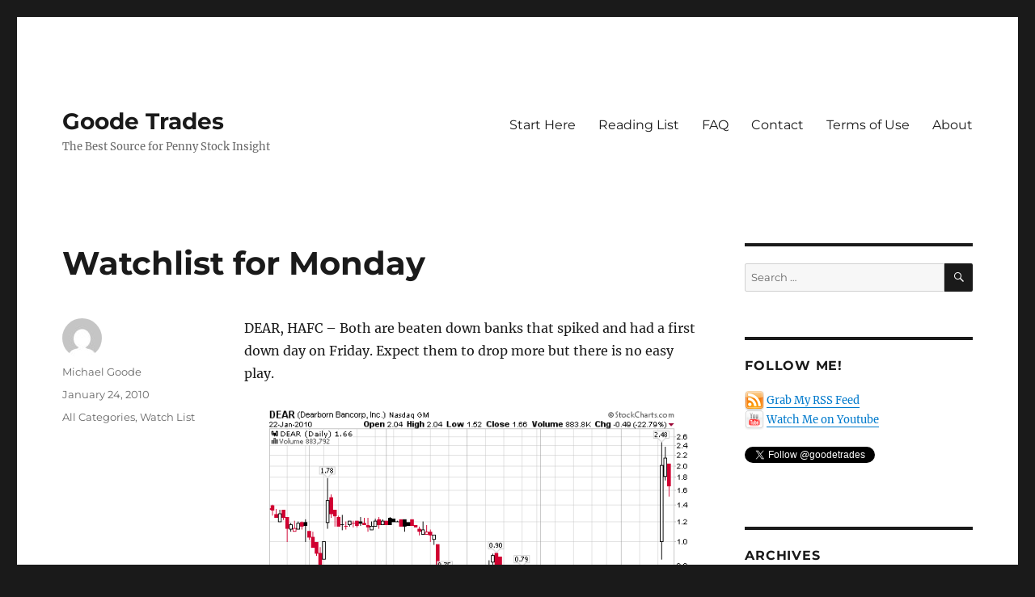

--- FILE ---
content_type: text/html; charset=UTF-8
request_url: https://www.goodetrades.com/2010/01/24/watchlist-for-monday-3/
body_size: 16355
content:
<!DOCTYPE html>
<html lang="en-US" class="no-js">
<head>
	<meta charset="UTF-8">
	<meta name="viewport" content="width=device-width, initial-scale=1.0">
	<link rel="profile" href="https://gmpg.org/xfn/11">
		<link rel="pingback" href="https://www.goodetrades.com/xmlrpc.php">
		<script>(function(html){html.className = html.className.replace(/\bno-js\b/,'js')})(document.documentElement);</script>
<title>Watchlist for Monday &#8211; Goode Trades</title>
<meta name='robots' content='max-image-preview:large' />
<link rel='dns-prefetch' href='//www.goodetrades.com' />
<link rel="alternate" type="application/rss+xml" title="Goode Trades &raquo; Feed" href="https://www.goodetrades.com/feed/" />
<link rel="alternate" type="application/rss+xml" title="Goode Trades &raquo; Comments Feed" href="https://www.goodetrades.com/comments/feed/" />
<link rel="alternate" type="application/rss+xml" title="Goode Trades &raquo; Watchlist for Monday Comments Feed" href="https://www.goodetrades.com/2010/01/24/watchlist-for-monday-3/feed/" />
<link rel="alternate" title="oEmbed (JSON)" type="application/json+oembed" href="https://www.goodetrades.com/wp-json/oembed/1.0/embed?url=https%3A%2F%2Fwww.goodetrades.com%2F2010%2F01%2F24%2Fwatchlist-for-monday-3%2F" />
<link rel="alternate" title="oEmbed (XML)" type="text/xml+oembed" href="https://www.goodetrades.com/wp-json/oembed/1.0/embed?url=https%3A%2F%2Fwww.goodetrades.com%2F2010%2F01%2F24%2Fwatchlist-for-monday-3%2F&#038;format=xml" />
<style id='wp-img-auto-sizes-contain-inline-css'>
img:is([sizes=auto i],[sizes^="auto," i]){contain-intrinsic-size:3000px 1500px}
/*# sourceURL=wp-img-auto-sizes-contain-inline-css */
</style>
<style id='wp-emoji-styles-inline-css'>

	img.wp-smiley, img.emoji {
		display: inline !important;
		border: none !important;
		box-shadow: none !important;
		height: 1em !important;
		width: 1em !important;
		margin: 0 0.07em !important;
		vertical-align: -0.1em !important;
		background: none !important;
		padding: 0 !important;
	}
/*# sourceURL=wp-emoji-styles-inline-css */
</style>
<style id='wp-block-library-inline-css'>
:root{--wp-block-synced-color:#7a00df;--wp-block-synced-color--rgb:122,0,223;--wp-bound-block-color:var(--wp-block-synced-color);--wp-editor-canvas-background:#ddd;--wp-admin-theme-color:#007cba;--wp-admin-theme-color--rgb:0,124,186;--wp-admin-theme-color-darker-10:#006ba1;--wp-admin-theme-color-darker-10--rgb:0,107,160.5;--wp-admin-theme-color-darker-20:#005a87;--wp-admin-theme-color-darker-20--rgb:0,90,135;--wp-admin-border-width-focus:2px}@media (min-resolution:192dpi){:root{--wp-admin-border-width-focus:1.5px}}.wp-element-button{cursor:pointer}:root .has-very-light-gray-background-color{background-color:#eee}:root .has-very-dark-gray-background-color{background-color:#313131}:root .has-very-light-gray-color{color:#eee}:root .has-very-dark-gray-color{color:#313131}:root .has-vivid-green-cyan-to-vivid-cyan-blue-gradient-background{background:linear-gradient(135deg,#00d084,#0693e3)}:root .has-purple-crush-gradient-background{background:linear-gradient(135deg,#34e2e4,#4721fb 50%,#ab1dfe)}:root .has-hazy-dawn-gradient-background{background:linear-gradient(135deg,#faaca8,#dad0ec)}:root .has-subdued-olive-gradient-background{background:linear-gradient(135deg,#fafae1,#67a671)}:root .has-atomic-cream-gradient-background{background:linear-gradient(135deg,#fdd79a,#004a59)}:root .has-nightshade-gradient-background{background:linear-gradient(135deg,#330968,#31cdcf)}:root .has-midnight-gradient-background{background:linear-gradient(135deg,#020381,#2874fc)}:root{--wp--preset--font-size--normal:16px;--wp--preset--font-size--huge:42px}.has-regular-font-size{font-size:1em}.has-larger-font-size{font-size:2.625em}.has-normal-font-size{font-size:var(--wp--preset--font-size--normal)}.has-huge-font-size{font-size:var(--wp--preset--font-size--huge)}.has-text-align-center{text-align:center}.has-text-align-left{text-align:left}.has-text-align-right{text-align:right}.has-fit-text{white-space:nowrap!important}#end-resizable-editor-section{display:none}.aligncenter{clear:both}.items-justified-left{justify-content:flex-start}.items-justified-center{justify-content:center}.items-justified-right{justify-content:flex-end}.items-justified-space-between{justify-content:space-between}.screen-reader-text{border:0;clip-path:inset(50%);height:1px;margin:-1px;overflow:hidden;padding:0;position:absolute;width:1px;word-wrap:normal!important}.screen-reader-text:focus{background-color:#ddd;clip-path:none;color:#444;display:block;font-size:1em;height:auto;left:5px;line-height:normal;padding:15px 23px 14px;text-decoration:none;top:5px;width:auto;z-index:100000}html :where(.has-border-color){border-style:solid}html :where([style*=border-top-color]){border-top-style:solid}html :where([style*=border-right-color]){border-right-style:solid}html :where([style*=border-bottom-color]){border-bottom-style:solid}html :where([style*=border-left-color]){border-left-style:solid}html :where([style*=border-width]){border-style:solid}html :where([style*=border-top-width]){border-top-style:solid}html :where([style*=border-right-width]){border-right-style:solid}html :where([style*=border-bottom-width]){border-bottom-style:solid}html :where([style*=border-left-width]){border-left-style:solid}html :where(img[class*=wp-image-]){height:auto;max-width:100%}:where(figure){margin:0 0 1em}html :where(.is-position-sticky){--wp-admin--admin-bar--position-offset:var(--wp-admin--admin-bar--height,0px)}@media screen and (max-width:600px){html :where(.is-position-sticky){--wp-admin--admin-bar--position-offset:0px}}

/*# sourceURL=wp-block-library-inline-css */
</style><style id='global-styles-inline-css'>
:root{--wp--preset--aspect-ratio--square: 1;--wp--preset--aspect-ratio--4-3: 4/3;--wp--preset--aspect-ratio--3-4: 3/4;--wp--preset--aspect-ratio--3-2: 3/2;--wp--preset--aspect-ratio--2-3: 2/3;--wp--preset--aspect-ratio--16-9: 16/9;--wp--preset--aspect-ratio--9-16: 9/16;--wp--preset--color--black: #000000;--wp--preset--color--cyan-bluish-gray: #abb8c3;--wp--preset--color--white: #fff;--wp--preset--color--pale-pink: #f78da7;--wp--preset--color--vivid-red: #cf2e2e;--wp--preset--color--luminous-vivid-orange: #ff6900;--wp--preset--color--luminous-vivid-amber: #fcb900;--wp--preset--color--light-green-cyan: #7bdcb5;--wp--preset--color--vivid-green-cyan: #00d084;--wp--preset--color--pale-cyan-blue: #8ed1fc;--wp--preset--color--vivid-cyan-blue: #0693e3;--wp--preset--color--vivid-purple: #9b51e0;--wp--preset--color--dark-gray: #1a1a1a;--wp--preset--color--medium-gray: #686868;--wp--preset--color--light-gray: #e5e5e5;--wp--preset--color--blue-gray: #4d545c;--wp--preset--color--bright-blue: #007acc;--wp--preset--color--light-blue: #9adffd;--wp--preset--color--dark-brown: #402b30;--wp--preset--color--medium-brown: #774e24;--wp--preset--color--dark-red: #640c1f;--wp--preset--color--bright-red: #ff675f;--wp--preset--color--yellow: #ffef8e;--wp--preset--gradient--vivid-cyan-blue-to-vivid-purple: linear-gradient(135deg,rgb(6,147,227) 0%,rgb(155,81,224) 100%);--wp--preset--gradient--light-green-cyan-to-vivid-green-cyan: linear-gradient(135deg,rgb(122,220,180) 0%,rgb(0,208,130) 100%);--wp--preset--gradient--luminous-vivid-amber-to-luminous-vivid-orange: linear-gradient(135deg,rgb(252,185,0) 0%,rgb(255,105,0) 100%);--wp--preset--gradient--luminous-vivid-orange-to-vivid-red: linear-gradient(135deg,rgb(255,105,0) 0%,rgb(207,46,46) 100%);--wp--preset--gradient--very-light-gray-to-cyan-bluish-gray: linear-gradient(135deg,rgb(238,238,238) 0%,rgb(169,184,195) 100%);--wp--preset--gradient--cool-to-warm-spectrum: linear-gradient(135deg,rgb(74,234,220) 0%,rgb(151,120,209) 20%,rgb(207,42,186) 40%,rgb(238,44,130) 60%,rgb(251,105,98) 80%,rgb(254,248,76) 100%);--wp--preset--gradient--blush-light-purple: linear-gradient(135deg,rgb(255,206,236) 0%,rgb(152,150,240) 100%);--wp--preset--gradient--blush-bordeaux: linear-gradient(135deg,rgb(254,205,165) 0%,rgb(254,45,45) 50%,rgb(107,0,62) 100%);--wp--preset--gradient--luminous-dusk: linear-gradient(135deg,rgb(255,203,112) 0%,rgb(199,81,192) 50%,rgb(65,88,208) 100%);--wp--preset--gradient--pale-ocean: linear-gradient(135deg,rgb(255,245,203) 0%,rgb(182,227,212) 50%,rgb(51,167,181) 100%);--wp--preset--gradient--electric-grass: linear-gradient(135deg,rgb(202,248,128) 0%,rgb(113,206,126) 100%);--wp--preset--gradient--midnight: linear-gradient(135deg,rgb(2,3,129) 0%,rgb(40,116,252) 100%);--wp--preset--font-size--small: 13px;--wp--preset--font-size--medium: 20px;--wp--preset--font-size--large: 36px;--wp--preset--font-size--x-large: 42px;--wp--preset--spacing--20: 0.44rem;--wp--preset--spacing--30: 0.67rem;--wp--preset--spacing--40: 1rem;--wp--preset--spacing--50: 1.5rem;--wp--preset--spacing--60: 2.25rem;--wp--preset--spacing--70: 3.38rem;--wp--preset--spacing--80: 5.06rem;--wp--preset--shadow--natural: 6px 6px 9px rgba(0, 0, 0, 0.2);--wp--preset--shadow--deep: 12px 12px 50px rgba(0, 0, 0, 0.4);--wp--preset--shadow--sharp: 6px 6px 0px rgba(0, 0, 0, 0.2);--wp--preset--shadow--outlined: 6px 6px 0px -3px rgb(255, 255, 255), 6px 6px rgb(0, 0, 0);--wp--preset--shadow--crisp: 6px 6px 0px rgb(0, 0, 0);}:where(.is-layout-flex){gap: 0.5em;}:where(.is-layout-grid){gap: 0.5em;}body .is-layout-flex{display: flex;}.is-layout-flex{flex-wrap: wrap;align-items: center;}.is-layout-flex > :is(*, div){margin: 0;}body .is-layout-grid{display: grid;}.is-layout-grid > :is(*, div){margin: 0;}:where(.wp-block-columns.is-layout-flex){gap: 2em;}:where(.wp-block-columns.is-layout-grid){gap: 2em;}:where(.wp-block-post-template.is-layout-flex){gap: 1.25em;}:where(.wp-block-post-template.is-layout-grid){gap: 1.25em;}.has-black-color{color: var(--wp--preset--color--black) !important;}.has-cyan-bluish-gray-color{color: var(--wp--preset--color--cyan-bluish-gray) !important;}.has-white-color{color: var(--wp--preset--color--white) !important;}.has-pale-pink-color{color: var(--wp--preset--color--pale-pink) !important;}.has-vivid-red-color{color: var(--wp--preset--color--vivid-red) !important;}.has-luminous-vivid-orange-color{color: var(--wp--preset--color--luminous-vivid-orange) !important;}.has-luminous-vivid-amber-color{color: var(--wp--preset--color--luminous-vivid-amber) !important;}.has-light-green-cyan-color{color: var(--wp--preset--color--light-green-cyan) !important;}.has-vivid-green-cyan-color{color: var(--wp--preset--color--vivid-green-cyan) !important;}.has-pale-cyan-blue-color{color: var(--wp--preset--color--pale-cyan-blue) !important;}.has-vivid-cyan-blue-color{color: var(--wp--preset--color--vivid-cyan-blue) !important;}.has-vivid-purple-color{color: var(--wp--preset--color--vivid-purple) !important;}.has-black-background-color{background-color: var(--wp--preset--color--black) !important;}.has-cyan-bluish-gray-background-color{background-color: var(--wp--preset--color--cyan-bluish-gray) !important;}.has-white-background-color{background-color: var(--wp--preset--color--white) !important;}.has-pale-pink-background-color{background-color: var(--wp--preset--color--pale-pink) !important;}.has-vivid-red-background-color{background-color: var(--wp--preset--color--vivid-red) !important;}.has-luminous-vivid-orange-background-color{background-color: var(--wp--preset--color--luminous-vivid-orange) !important;}.has-luminous-vivid-amber-background-color{background-color: var(--wp--preset--color--luminous-vivid-amber) !important;}.has-light-green-cyan-background-color{background-color: var(--wp--preset--color--light-green-cyan) !important;}.has-vivid-green-cyan-background-color{background-color: var(--wp--preset--color--vivid-green-cyan) !important;}.has-pale-cyan-blue-background-color{background-color: var(--wp--preset--color--pale-cyan-blue) !important;}.has-vivid-cyan-blue-background-color{background-color: var(--wp--preset--color--vivid-cyan-blue) !important;}.has-vivid-purple-background-color{background-color: var(--wp--preset--color--vivid-purple) !important;}.has-black-border-color{border-color: var(--wp--preset--color--black) !important;}.has-cyan-bluish-gray-border-color{border-color: var(--wp--preset--color--cyan-bluish-gray) !important;}.has-white-border-color{border-color: var(--wp--preset--color--white) !important;}.has-pale-pink-border-color{border-color: var(--wp--preset--color--pale-pink) !important;}.has-vivid-red-border-color{border-color: var(--wp--preset--color--vivid-red) !important;}.has-luminous-vivid-orange-border-color{border-color: var(--wp--preset--color--luminous-vivid-orange) !important;}.has-luminous-vivid-amber-border-color{border-color: var(--wp--preset--color--luminous-vivid-amber) !important;}.has-light-green-cyan-border-color{border-color: var(--wp--preset--color--light-green-cyan) !important;}.has-vivid-green-cyan-border-color{border-color: var(--wp--preset--color--vivid-green-cyan) !important;}.has-pale-cyan-blue-border-color{border-color: var(--wp--preset--color--pale-cyan-blue) !important;}.has-vivid-cyan-blue-border-color{border-color: var(--wp--preset--color--vivid-cyan-blue) !important;}.has-vivid-purple-border-color{border-color: var(--wp--preset--color--vivid-purple) !important;}.has-vivid-cyan-blue-to-vivid-purple-gradient-background{background: var(--wp--preset--gradient--vivid-cyan-blue-to-vivid-purple) !important;}.has-light-green-cyan-to-vivid-green-cyan-gradient-background{background: var(--wp--preset--gradient--light-green-cyan-to-vivid-green-cyan) !important;}.has-luminous-vivid-amber-to-luminous-vivid-orange-gradient-background{background: var(--wp--preset--gradient--luminous-vivid-amber-to-luminous-vivid-orange) !important;}.has-luminous-vivid-orange-to-vivid-red-gradient-background{background: var(--wp--preset--gradient--luminous-vivid-orange-to-vivid-red) !important;}.has-very-light-gray-to-cyan-bluish-gray-gradient-background{background: var(--wp--preset--gradient--very-light-gray-to-cyan-bluish-gray) !important;}.has-cool-to-warm-spectrum-gradient-background{background: var(--wp--preset--gradient--cool-to-warm-spectrum) !important;}.has-blush-light-purple-gradient-background{background: var(--wp--preset--gradient--blush-light-purple) !important;}.has-blush-bordeaux-gradient-background{background: var(--wp--preset--gradient--blush-bordeaux) !important;}.has-luminous-dusk-gradient-background{background: var(--wp--preset--gradient--luminous-dusk) !important;}.has-pale-ocean-gradient-background{background: var(--wp--preset--gradient--pale-ocean) !important;}.has-electric-grass-gradient-background{background: var(--wp--preset--gradient--electric-grass) !important;}.has-midnight-gradient-background{background: var(--wp--preset--gradient--midnight) !important;}.has-small-font-size{font-size: var(--wp--preset--font-size--small) !important;}.has-medium-font-size{font-size: var(--wp--preset--font-size--medium) !important;}.has-large-font-size{font-size: var(--wp--preset--font-size--large) !important;}.has-x-large-font-size{font-size: var(--wp--preset--font-size--x-large) !important;}
/*# sourceURL=global-styles-inline-css */
</style>

<style id='classic-theme-styles-inline-css'>
/*! This file is auto-generated */
.wp-block-button__link{color:#fff;background-color:#32373c;border-radius:9999px;box-shadow:none;text-decoration:none;padding:calc(.667em + 2px) calc(1.333em + 2px);font-size:1.125em}.wp-block-file__button{background:#32373c;color:#fff;text-decoration:none}
/*# sourceURL=/wp-includes/css/classic-themes.min.css */
</style>
<link rel='stylesheet' id='cptch_stylesheet-css' href='https://www.goodetrades.com/wp-content/plugins/captcha/css/front_end_style.css?ver=4.4.5' media='all' />
<link rel='stylesheet' id='dashicons-css' href='https://www.goodetrades.com/wp-includes/css/dashicons.min.css?ver=10541c965a2373303faed27d2cbe67cc' media='all' />
<link rel='stylesheet' id='cptch_desktop_style-css' href='https://www.goodetrades.com/wp-content/plugins/captcha/css/desktop_style.css?ver=4.4.5' media='all' />
<link rel='stylesheet' id='twentysixteen-fonts-css' href='https://www.goodetrades.com/wp-content/themes/twentysixteen/fonts/merriweather-plus-montserrat-plus-inconsolata.css?ver=20230328' media='all' />
<link rel='stylesheet' id='genericons-css' href='https://www.goodetrades.com/wp-content/themes/twentysixteen/genericons/genericons.css?ver=20201208' media='all' />
<link rel='stylesheet' id='twentysixteen-style-css' href='https://www.goodetrades.com/wp-content/themes/twentysixteen/style.css?ver=20241112' media='all' />
<link rel='stylesheet' id='twentysixteen-block-style-css' href='https://www.goodetrades.com/wp-content/themes/twentysixteen/css/blocks.css?ver=20240817' media='all' />
<script src="https://www.goodetrades.com/wp-includes/js/jquery/jquery.min.js?ver=3.7.1" id="jquery-core-js"></script>
<script src="https://www.goodetrades.com/wp-includes/js/jquery/jquery-migrate.min.js?ver=3.4.1" id="jquery-migrate-js"></script>
<script id="twentysixteen-script-js-extra">
var screenReaderText = {"expand":"expand child menu","collapse":"collapse child menu"};
//# sourceURL=twentysixteen-script-js-extra
</script>
<script src="https://www.goodetrades.com/wp-content/themes/twentysixteen/js/functions.js?ver=20230629" id="twentysixteen-script-js" defer data-wp-strategy="defer"></script>
<link rel="https://api.w.org/" href="https://www.goodetrades.com/wp-json/" /><link rel="alternate" title="JSON" type="application/json" href="https://www.goodetrades.com/wp-json/wp/v2/posts/1948" /><link rel="canonical" href="https://www.goodetrades.com/2010/01/24/watchlist-for-monday-3/" />
</head>

<body data-rsssl=1 class="wp-singular post-template-default single single-post postid-1948 single-format-standard wp-embed-responsive wp-theme-twentysixteen group-blog">
<div id="page" class="site">
	<div class="site-inner">
		<a class="skip-link screen-reader-text" href="#content">
			Skip to content		</a>

		<header id="masthead" class="site-header">
			<div class="site-header-main">
				<div class="site-branding">
					
											<p class="site-title"><a href="https://www.goodetrades.com/" rel="home">Goode Trades</a></p>
												<p class="site-description">The Best Source for Penny Stock Insight</p>
									</div><!-- .site-branding -->

									<button id="menu-toggle" class="menu-toggle">Menu</button>

					<div id="site-header-menu" class="site-header-menu">
													<nav id="site-navigation" class="main-navigation" aria-label="Primary Menu">
								<div class="menu-pages-container"><ul id="menu-pages" class="primary-menu"><li id="menu-item-8146" class="menu-item menu-item-type-post_type menu-item-object-page menu-item-8146"><a href="https://www.goodetrades.com/start-here/">Start Here</a></li>
<li id="menu-item-8148" class="menu-item menu-item-type-post_type menu-item-object-page menu-item-8148"><a href="https://www.goodetrades.com/reading-list/">Reading List</a></li>
<li id="menu-item-8149" class="menu-item menu-item-type-post_type menu-item-object-page menu-item-8149"><a href="https://www.goodetrades.com/faq/">FAQ</a></li>
<li id="menu-item-8150" class="menu-item menu-item-type-post_type menu-item-object-page menu-item-8150"><a href="https://www.goodetrades.com/about-me-contact-me/">Contact</a></li>
<li id="menu-item-8151" class="menu-item menu-item-type-post_type menu-item-object-page menu-item-8151"><a href="https://www.goodetrades.com/terms-of-use/">Terms of Use</a></li>
<li id="menu-item-8152" class="menu-item menu-item-type-post_type menu-item-object-page menu-item-8152"><a href="https://www.goodetrades.com/about/">About</a></li>
</ul></div>							</nav><!-- .main-navigation -->
						
											</div><!-- .site-header-menu -->
							</div><!-- .site-header-main -->

					</header><!-- .site-header -->

		<div id="content" class="site-content">

<div id="primary" class="content-area">
	<main id="main" class="site-main">
		
<article id="post-1948" class="post-1948 post type-post status-publish format-standard hentry category-all category-watchlist">
	<header class="entry-header">
		<h1 class="entry-title">Watchlist for Monday</h1>	</header><!-- .entry-header -->

	
	
	<div class="entry-content">
		<p>DEAR, HAFC &#8211; Both are beaten down banks that spiked and had a first down day on Friday. Expect them to drop more but there is no easy play.</p>
<p><a href="http://www.reapertrades.com/wp-content/uploads/2010/01/dear1.png"><img fetchpriority="high" decoding="async" class="alignnone size-full wp-image-1949" title="dear" src="https://www.reapertrades.com/wp-content/uploads/2010/01/dear1.png" alt="dear" width="620" height="376" srcset="https://www.goodetrades.com/wp-content/uploads/2010/01/dear1.png 620w, https://www.goodetrades.com/wp-content/uploads/2010/01/dear1-300x181.png 300w, https://www.goodetrades.com/wp-content/uploads/2010/01/dear1-494x300.png 494w" sizes="(max-width: 709px) 85vw, (max-width: 909px) 67vw, (max-width: 984px) 61vw, (max-width: 1362px) 45vw, 600px" /></a></p>
<p><a href="http://www.reapertrades.com/wp-content/uploads/2010/01/hafc2.png"><img decoding="async" class="alignnone size-full wp-image-1950" title="hafc" src="https://www.reapertrades.com/wp-content/uploads/2010/01/hafc2.png" alt="hafc" width="620" height="376" /></a></p>
<p>IDN &#8211; I like this as a long squeeze play if it can hold $3.00 tomorrow. That being said, if it fails $3 it will likely drop far. It is unlikely that I will trade it either way.</p>
<p><a href="http://www.reapertrades.com/wp-content/uploads/2010/01/idn4.png"><img decoding="async" class="alignnone size-full wp-image-1951" title="idn" src="https://www.reapertrades.com/wp-content/uploads/2010/01/idn4.png" alt="idn" width="620" height="376" srcset="https://www.goodetrades.com/wp-content/uploads/2010/01/idn4.png 620w, https://www.goodetrades.com/wp-content/uploads/2010/01/idn4-300x181.png 300w, https://www.goodetrades.com/wp-content/uploads/2010/01/idn4-494x300.png 494w" sizes="(max-width: 709px) 85vw, (max-width: 909px) 67vw, (max-width: 984px) 61vw, (max-width: 1362px) 45vw, 600px" /></a></p>
<p><span style="font-family: 'Lucida Grande','Lucida Sans Unicode',Calibri,Arial,Helvetica,Sans,FreeSans,Jamrul,Garuda,Kalimati; font-size: 13px; font-style: italic; font-weight: bold; line-height: 16px;">Disclosure: No positions in any stock mentioned. This blog has a terms of use and you can find all my disclaimers and disclosures there as well; my full <a style="margin: 0px; padding: 0px; color: #0071bb;" onclick="javascript:pageTracker._trackPageview('/outgoing/www.reapertrades.com/terms-of-use/');" href="../terms-of-use/">terms of use</a> is incorporated by reference into this post.</span></p>
	</div><!-- .entry-content -->

	<footer class="entry-footer">
		<span class="byline"><img alt='' src='https://secure.gravatar.com/avatar/b859ccf195292c37ca51d8dcdfc3a06bb5c87a0b00a4cd4c9a3a1b7586927caf?s=49&#038;d=mm&#038;r=r' srcset='https://secure.gravatar.com/avatar/b859ccf195292c37ca51d8dcdfc3a06bb5c87a0b00a4cd4c9a3a1b7586927caf?s=98&#038;d=mm&#038;r=r 2x' class='avatar avatar-49 photo' height='49' width='49' loading='lazy' decoding='async'/><span class="screen-reader-text">Author </span><span class="author vcard"><a class="url fn n" href="https://www.goodetrades.com/author/admin-2/">Michael Goode</a></span></span><span class="posted-on"><span class="screen-reader-text">Posted on </span><a href="https://www.goodetrades.com/2010/01/24/watchlist-for-monday-3/" rel="bookmark"><time class="entry-date published updated" datetime="2010-01-24T17:14:59-05:00">January 24, 2010</time></a></span><span class="cat-links"><span class="screen-reader-text">Categories </span><a href="https://www.goodetrades.com/category/all/" rel="category tag">All Categories</a>, <a href="https://www.goodetrades.com/category/watchlist/" rel="category tag">Watch List</a></span>			</footer><!-- .entry-footer -->
</article><!-- #post-1948 -->

<div id="comments" class="comments-area">

			<h2 class="comments-title">
			0 thoughts on &ldquo;Watchlist for Monday&rdquo;		</h2>

		
		<ol class="comment-list">
					<li id="comment-4199" class="comment even thread-even depth-1 parent">
			<article id="div-comment-4199" class="comment-body">
				<footer class="comment-meta">
					<div class="comment-author vcard">
						<img alt='' src='https://secure.gravatar.com/avatar/9411ac4916b6706b790b65d4ce0a16df18f37abc1611474a570a220b40243d7c?s=42&#038;d=mm&#038;r=r' srcset='https://secure.gravatar.com/avatar/9411ac4916b6706b790b65d4ce0a16df18f37abc1611474a570a220b40243d7c?s=84&#038;d=mm&#038;r=r 2x' class='avatar avatar-42 photo' height='42' width='42' loading='lazy' decoding='async'/>						<b class="fn"><a href="http://stockson.blogspot.com/" class="url" rel="ugc external nofollow">johnc</a></b> <span class="says">says:</span>					</div><!-- .comment-author -->

					<div class="comment-metadata">
						<a href="https://www.goodetrades.com/2010/01/24/watchlist-for-monday-3/#comment-4199"><time datetime="2010-01-24T18:50:51-05:00">January 24, 2010 at 6:50 pm</time></a>					</div><!-- .comment-metadata -->

									</footer><!-- .comment-meta -->

				<div class="comment-content">
					<p>watch out for PARD, potential breakout on news of completion of Phase 2.  <a href="http://bit.ly/7ctpPc" rel="nofollow ugc">http://bit.ly/7ctpPc</a> Sure it&#8217;ll move upward during pre-market.</p>
<p>Also ECTE which could potentially breakout to new all time highs breaking $2.15&#8230; It already bounced off it once. <a href="http://bit.ly/6rMbXa" rel="nofollow ugc">http://bit.ly/6rMbXa</a></p>
<p>adding these two to my watchlist</p>
				</div><!-- .comment-content -->

				<div class="reply"><a rel="nofollow" class="comment-reply-link" href="https://www.goodetrades.com/2010/01/24/watchlist-for-monday-3/?replytocom=4199#respond" data-commentid="4199" data-postid="1948" data-belowelement="div-comment-4199" data-respondelement="respond" data-replyto="Reply to johnc" aria-label="Reply to johnc">Reply</a></div>			</article><!-- .comment-body -->
		<ol class="children">
		<li id="comment-4200" class="comment odd alt depth-2 parent">
			<article id="div-comment-4200" class="comment-body">
				<footer class="comment-meta">
					<div class="comment-author vcard">
						<img alt='' src='https://secure.gravatar.com/avatar/96014e63696cf7bc35896eab206dd678845cec70582d836122a7454398b7dcca?s=42&#038;d=mm&#038;r=r' srcset='https://secure.gravatar.com/avatar/96014e63696cf7bc35896eab206dd678845cec70582d836122a7454398b7dcca?s=84&#038;d=mm&#038;r=r 2x' class='avatar avatar-42 photo' height='42' width='42' loading='lazy' decoding='async'/>						<b class="fn"><a href="http://www.reapertrades.com" class="url" rel="ugc external nofollow">Reaper</a></b> <span class="says">says:</span>					</div><!-- .comment-author -->

					<div class="comment-metadata">
						<a href="https://www.goodetrades.com/2010/01/24/watchlist-for-monday-3/#comment-4200"><time datetime="2010-01-24T20:19:46-05:00">January 24, 2010 at 8:19 pm</time></a>					</div><!-- .comment-metadata -->

									</footer><!-- .comment-meta -->

				<div class="comment-content">
					<p>You could have linked to the actual news on PARD: <a href="http://biz.yahoo.com/prnews/100124/sf42367.html" rel="nofollow ugc">http://biz.yahoo.com/prnews/100124/sf42367.html</a>?.v=1</p>
<p>ECTE a pump. Technicals not so important for pumps.</p>
				</div><!-- .comment-content -->

				<div class="reply"><a rel="nofollow" class="comment-reply-link" href="https://www.goodetrades.com/2010/01/24/watchlist-for-monday-3/?replytocom=4200#respond" data-commentid="4200" data-postid="1948" data-belowelement="div-comment-4200" data-respondelement="respond" data-replyto="Reply to Reaper" aria-label="Reply to Reaper">Reply</a></div>			</article><!-- .comment-body -->
		<ol class="children">
		<li id="comment-4202" class="comment even depth-3">
			<article id="div-comment-4202" class="comment-body">
				<footer class="comment-meta">
					<div class="comment-author vcard">
						<img alt='' src='https://secure.gravatar.com/avatar/281fd140536bf63166171d5d8ce440fe87700acb88521f5237f65d7b35b16abf?s=42&#038;d=mm&#038;r=r' srcset='https://secure.gravatar.com/avatar/281fd140536bf63166171d5d8ce440fe87700acb88521f5237f65d7b35b16abf?s=84&#038;d=mm&#038;r=r 2x' class='avatar avatar-42 photo' height='42' width='42' loading='lazy' decoding='async'/>						<b class="fn">Tastylunch</b> <span class="says">says:</span>					</div><!-- .comment-author -->

					<div class="comment-metadata">
						<a href="https://www.goodetrades.com/2010/01/24/watchlist-for-monday-3/#comment-4202"><time datetime="2010-01-25T02:26:07-05:00">January 25, 2010 at 2:26 am</time></a>					</div><!-- .comment-metadata -->

									</footer><!-- .comment-meta -->

				<div class="comment-content">
					<p>I hate biotechs. it seems like post phase II news they run for a day + an hour at most. I&#8217;ve had decent success usually shorting them day two around 10:30am. I probably should do an empirical study for this.</p>
<p>Anyway glad I didn&#8217;t get in DEAR, I very nearly did.</p>
				</div><!-- .comment-content -->

							</article><!-- .comment-body -->
		</li><!-- #comment-## -->
</ol><!-- .children -->
</li><!-- #comment-## -->
</ol><!-- .children -->
</li><!-- #comment-## -->
		<li id="comment-4201" class="comment odd alt thread-odd thread-alt depth-1 parent">
			<article id="div-comment-4201" class="comment-body">
				<footer class="comment-meta">
					<div class="comment-author vcard">
						<img alt='' src='https://secure.gravatar.com/avatar/d20fdfa964b3be536d9f1dcaf937d9cfd08fe41923f6873cf27fd1285a6d5f43?s=42&#038;d=mm&#038;r=r' srcset='https://secure.gravatar.com/avatar/d20fdfa964b3be536d9f1dcaf937d9cfd08fe41923f6873cf27fd1285a6d5f43?s=84&#038;d=mm&#038;r=r 2x' class='avatar avatar-42 photo' height='42' width='42' loading='lazy' decoding='async'/>						<b class="fn">DonaldTrump</b> <span class="says">says:</span>					</div><!-- .comment-author -->

					<div class="comment-metadata">
						<a href="https://www.goodetrades.com/2010/01/24/watchlist-for-monday-3/#comment-4201"><time datetime="2010-01-24T23:33:54-05:00">January 24, 2010 at 11:33 pm</time></a>					</div><!-- .comment-metadata -->

									</footer><!-- .comment-meta -->

				<div class="comment-content">
					<p>reaper on booktrader, is lists the prices in latter but how do i truncate the prices, instead of displaying 0.9433, 0.9434 etc  just display 0.94, 0.95</p>
				</div><!-- .comment-content -->

				<div class="reply"><a rel="nofollow" class="comment-reply-link" href="https://www.goodetrades.com/2010/01/24/watchlist-for-monday-3/?replytocom=4201#respond" data-commentid="4201" data-postid="1948" data-belowelement="div-comment-4201" data-respondelement="respond" data-replyto="Reply to DonaldTrump" aria-label="Reply to DonaldTrump">Reply</a></div>			</article><!-- .comment-body -->
		<ol class="children">
		<li id="comment-4203" class="comment even depth-2">
			<article id="div-comment-4203" class="comment-body">
				<footer class="comment-meta">
					<div class="comment-author vcard">
						<img alt='' src='https://secure.gravatar.com/avatar/96014e63696cf7bc35896eab206dd678845cec70582d836122a7454398b7dcca?s=42&#038;d=mm&#038;r=r' srcset='https://secure.gravatar.com/avatar/96014e63696cf7bc35896eab206dd678845cec70582d836122a7454398b7dcca?s=84&#038;d=mm&#038;r=r 2x' class='avatar avatar-42 photo' height='42' width='42' loading='lazy' decoding='async'/>						<b class="fn"><a href="http://www.reapertrades.com" class="url" rel="ugc external nofollow">Reaper</a></b> <span class="says">says:</span>					</div><!-- .comment-author -->

					<div class="comment-metadata">
						<a href="https://www.goodetrades.com/2010/01/24/watchlist-for-monday-3/#comment-4203"><time datetime="2010-01-25T09:38:02-05:00">January 25, 2010 at 9:38 am</time></a>					</div><!-- .comment-metadata -->

									</footer><!-- .comment-meta -->

				<div class="comment-content">
					<p>I don&#8217;t know.</p>
				</div><!-- .comment-content -->

				<div class="reply"><a rel="nofollow" class="comment-reply-link" href="https://www.goodetrades.com/2010/01/24/watchlist-for-monday-3/?replytocom=4203#respond" data-commentid="4203" data-postid="1948" data-belowelement="div-comment-4203" data-respondelement="respond" data-replyto="Reply to Reaper" aria-label="Reply to Reaper">Reply</a></div>			</article><!-- .comment-body -->
		</li><!-- #comment-## -->
</ol><!-- .children -->
</li><!-- #comment-## -->
		<li id="comment-4204" class="comment odd alt thread-even depth-1">
			<article id="div-comment-4204" class="comment-body">
				<footer class="comment-meta">
					<div class="comment-author vcard">
						<img alt='' src='https://secure.gravatar.com/avatar/19726090adc5c8b8c21a3a4e9cd187591ef9eb35f981b4327c157f053abe965f?s=42&#038;d=mm&#038;r=r' srcset='https://secure.gravatar.com/avatar/19726090adc5c8b8c21a3a4e9cd187591ef9eb35f981b4327c157f053abe965f?s=84&#038;d=mm&#038;r=r 2x' class='avatar avatar-42 photo' height='42' width='42' loading='lazy' decoding='async'/>						<b class="fn"><a href="http://www.welcometothegutter.com" class="url" rel="ugc external nofollow">James Krieger, M.S., M.S., no B.S.</a></b> <span class="says">says:</span>					</div><!-- .comment-author -->

					<div class="comment-metadata">
						<a href="https://www.goodetrades.com/2010/01/24/watchlist-for-monday-3/#comment-4204"><time datetime="2010-01-25T13:00:25-05:00">January 25, 2010 at 1:00 pm</time></a>					</div><!-- .comment-metadata -->

									</footer><!-- .comment-meta -->

				<div class="comment-content">
					<p>CNXT holding its breakout above 4 so far</p>
				</div><!-- .comment-content -->

				<div class="reply"><a rel="nofollow" class="comment-reply-link" href="https://www.goodetrades.com/2010/01/24/watchlist-for-monday-3/?replytocom=4204#respond" data-commentid="4204" data-postid="1948" data-belowelement="div-comment-4204" data-respondelement="respond" data-replyto="Reply to James Krieger, M.S., M.S., no B.S." aria-label="Reply to James Krieger, M.S., M.S., no B.S.">Reply</a></div>			</article><!-- .comment-body -->
		</li><!-- #comment-## -->
		<li id="comment-4205" class="comment even thread-odd thread-alt depth-1">
			<article id="div-comment-4205" class="comment-body">
				<footer class="comment-meta">
					<div class="comment-author vcard">
						<img alt='' src='https://secure.gravatar.com/avatar/19726090adc5c8b8c21a3a4e9cd187591ef9eb35f981b4327c157f053abe965f?s=42&#038;d=mm&#038;r=r' srcset='https://secure.gravatar.com/avatar/19726090adc5c8b8c21a3a4e9cd187591ef9eb35f981b4327c157f053abe965f?s=84&#038;d=mm&#038;r=r 2x' class='avatar avatar-42 photo' height='42' width='42' loading='lazy' decoding='async'/>						<b class="fn"><a href="http://www.welcometothegutter.com" class="url" rel="ugc external nofollow">James Krieger, M.S., M.S., no B.S.</a></b> <span class="says">says:</span>					</div><!-- .comment-author -->

					<div class="comment-metadata">
						<a href="https://www.goodetrades.com/2010/01/24/watchlist-for-monday-3/#comment-4205"><time datetime="2010-01-25T13:17:49-05:00">January 25, 2010 at 1:17 pm</time></a>					</div><!-- .comment-metadata -->

									</footer><!-- .comment-meta -->

				<div class="comment-content">
					<p>TKTM crossing 15, near 52s</p>
				</div><!-- .comment-content -->

				<div class="reply"><a rel="nofollow" class="comment-reply-link" href="https://www.goodetrades.com/2010/01/24/watchlist-for-monday-3/?replytocom=4205#respond" data-commentid="4205" data-postid="1948" data-belowelement="div-comment-4205" data-respondelement="respond" data-replyto="Reply to James Krieger, M.S., M.S., no B.S." aria-label="Reply to James Krieger, M.S., M.S., no B.S.">Reply</a></div>			</article><!-- .comment-body -->
		</li><!-- #comment-## -->
		</ol><!-- .comment-list -->

		
	
	
		<div id="respond" class="comment-respond">
		<h2 id="reply-title" class="comment-reply-title">Leave a Reply <small><a rel="nofollow" id="cancel-comment-reply-link" href="/2010/01/24/watchlist-for-monday-3/#respond" style="display:none;">Cancel reply</a></small></h2><form action="https://www.goodetrades.com/wp-comments-post.php" method="post" id="commentform" class="comment-form"><p class="comment-notes"><span id="email-notes">Your email address will not be published.</span> <span class="required-field-message">Required fields are marked <span class="required">*</span></span></p><p class="comment-form-comment"><label for="comment">Comment <span class="required">*</span></label> <textarea id="comment" name="comment" cols="45" rows="8" maxlength="65525" required></textarea></p><p class="comment-form-author"><label for="author">Name <span class="required">*</span></label> <input id="author" name="author" type="text" value="" size="30" maxlength="245" autocomplete="name" required /></p>
<p class="comment-form-email"><label for="email">Email <span class="required">*</span></label> <input id="email" name="email" type="email" value="" size="30" maxlength="100" aria-describedby="email-notes" autocomplete="email" required /></p>
<p class="comment-form-url"><label for="url">Website</label> <input id="url" name="url" type="url" value="" size="30" maxlength="200" autocomplete="url" /></p>
<p class="cptch_block"><span class="cptch_title">Please complete the formula below to prove that you are human<span class="required"> *</span></span><script class="cptch_to_remove">
				(function( timeout ) {
					setTimeout(
						function() {
							var notice = document.getElementById("cptch_time_limit_notice_25");
							if ( notice )
								notice.style.display = "block";
						},
						timeout
					);
				})(120000);
			</script>
			<span id="cptch_time_limit_notice_25" class="cptch_time_limit_notice cptch_to_remove">Time limit is exhausted. Please reload CAPTCHA.</span><span class="cptch_wrap cptch_math_actions">
				<label class="cptch_label" for="cptch_input_25"><span class="cptch_span"><input id="cptch_input_25" class="cptch_input cptch_wp_comments" type="text" autocomplete="off" name="cptch_number" value="" maxlength="2" size="2" aria-required="true" required="required" style="margin-bottom:0;display:inline;font-size: 12px;width: 40px;" /></span>
					<span class="cptch_span">&nbsp;&times;&nbsp;</span>
					<span class="cptch_span">4</span>
					<span class="cptch_span">&nbsp;=&nbsp;</span>
					<span class="cptch_span">tw&#101;lve</span>
					<input type="hidden" name="cptch_result" value="Bvo=" /><input type="hidden" name="cptch_time" value="1769051042" />
					<input type="hidden" name="cptch_form" value="wp_comments" />
				</label><span class="cptch_reload_button_wrap hide-if-no-js">
					<noscript>
						<style type="text/css">
							.hide-if-no-js {
								display: none !important;
							}
						</style>
					</noscript>
					<span class="cptch_reload_button dashicons dashicons-update"></span>
				</span></span></p><p class="form-submit"><input name="submit" type="submit" id="submit" class="submit" value="Post Comment" /> <input type='hidden' name='comment_post_ID' value='1948' id='comment_post_ID' />
<input type='hidden' name='comment_parent' id='comment_parent' value='0' />
</p><p style="display: none;"><input type="hidden" id="akismet_comment_nonce" name="akismet_comment_nonce" value="33f04db4a9" /></p><p style="display: none !important;" class="akismet-fields-container" data-prefix="ak_"><label>&#916;<textarea name="ak_hp_textarea" cols="45" rows="8" maxlength="100"></textarea></label><input type="hidden" id="ak_js_1" name="ak_js" value="193"/><script>document.getElementById( "ak_js_1" ).setAttribute( "value", ( new Date() ).getTime() );</script></p></form>	</div><!-- #respond -->
	<p class="akismet_comment_form_privacy_notice">This site uses Akismet to reduce spam. <a href="https://akismet.com/privacy/" target="_blank" rel="nofollow noopener">Learn how your comment data is processed.</a></p>
</div><!-- .comments-area -->

	<nav class="navigation post-navigation" aria-label="Posts">
		<h2 class="screen-reader-text">Post navigation</h2>
		<div class="nav-links"><div class="nav-previous"><a href="https://www.goodetrades.com/2010/01/23/qa-saturday-morning-mailbag/" rel="prev"><span class="meta-nav" aria-hidden="true">Previous</span> <span class="screen-reader-text">Previous post:</span> <span class="post-title">Q&#038;A: Saturday morning mailbag</span></a></div><div class="nav-next"><a href="https://www.goodetrades.com/2010/01/25/trade-recap-for-january-25th-and-some-info-on-lightspeed-trading/" rel="next"><span class="meta-nav" aria-hidden="true">Next</span> <span class="screen-reader-text">Next post:</span> <span class="post-title">Trade recap for January 25th</span></a></div></div>
	</nav>
	</main><!-- .site-main -->

	
</div><!-- .content-area -->


	<aside id="secondary" class="sidebar widget-area">
		<section id="search-2" class="widget widget_search">
<form role="search" method="get" class="search-form" action="https://www.goodetrades.com/">
	<label>
		<span class="screen-reader-text">
			Search for:		</span>
		<input type="search" class="search-field" placeholder="Search &hellip;" value="" name="s" />
	</label>
	<button type="submit" class="search-submit"><span class="screen-reader-text">
		Search	</span></button>
</form>
</section><section id="text-2" class="widget widget_text"><h2 class="widget-title">Follow Me!</h2>			<div class="textwidget"><img align="middle" src="/wp-content/uploads/2009/08/Feed_24x24.png"> <a href="https://www.goodetrades.com/feed/">Grab My RSS Feed</a><br>
<img align="middle" src="/wp-content/uploads/2009/08/Youtube_24x24.png"> <a href="http://www.youtube.com/reapertrades">Watch Me on Youtube</a><br><br>
<a href="https://twitter.com/goodetrades" class="twitter-follow-button" data-show-count="false" data-dnt="true">Follow @goodetrades</a>
<script>!function(d,s,id){var js,fjs=d.getElementsByTagName(s)[0],p=/^http:/.test(d.location)?'http':'https';if(!d.getElementById(id)){js=d.createElement(s);js.id=id;js.src=p+'://platform.twitter.com/widgets.js';fjs.parentNode.insertBefore(js,fjs);}}(document, 'script', 'twitter-wjs');</script></div>
		</section><section id="archives-2" class="widget widget_archive"><h2 class="widget-title">Archives</h2>		<label class="screen-reader-text" for="archives-dropdown-2">Archives</label>
		<select id="archives-dropdown-2" name="archive-dropdown">
			
			<option value="">Select Month</option>
				<option value='https://www.goodetrades.com/2022/06/'> June 2022 &nbsp;(1)</option>
	<option value='https://www.goodetrades.com/2021/02/'> February 2021 &nbsp;(1)</option>
	<option value='https://www.goodetrades.com/2020/02/'> February 2020 &nbsp;(1)</option>
	<option value='https://www.goodetrades.com/2020/01/'> January 2020 &nbsp;(2)</option>
	<option value='https://www.goodetrades.com/2019/12/'> December 2019 &nbsp;(4)</option>
	<option value='https://www.goodetrades.com/2019/11/'> November 2019 &nbsp;(4)</option>
	<option value='https://www.goodetrades.com/2019/10/'> October 2019 &nbsp;(5)</option>
	<option value='https://www.goodetrades.com/2019/08/'> August 2019 &nbsp;(8)</option>
	<option value='https://www.goodetrades.com/2019/07/'> July 2019 &nbsp;(10)</option>
	<option value='https://www.goodetrades.com/2019/06/'> June 2019 &nbsp;(5)</option>
	<option value='https://www.goodetrades.com/2019/05/'> May 2019 &nbsp;(1)</option>
	<option value='https://www.goodetrades.com/2019/04/'> April 2019 &nbsp;(3)</option>
	<option value='https://www.goodetrades.com/2019/03/'> March 2019 &nbsp;(5)</option>
	<option value='https://www.goodetrades.com/2019/02/'> February 2019 &nbsp;(2)</option>
	<option value='https://www.goodetrades.com/2018/11/'> November 2018 &nbsp;(3)</option>
	<option value='https://www.goodetrades.com/2018/10/'> October 2018 &nbsp;(2)</option>
	<option value='https://www.goodetrades.com/2018/09/'> September 2018 &nbsp;(2)</option>
	<option value='https://www.goodetrades.com/2018/08/'> August 2018 &nbsp;(3)</option>
	<option value='https://www.goodetrades.com/2018/07/'> July 2018 &nbsp;(12)</option>
	<option value='https://www.goodetrades.com/2018/06/'> June 2018 &nbsp;(3)</option>
	<option value='https://www.goodetrades.com/2018/05/'> May 2018 &nbsp;(3)</option>
	<option value='https://www.goodetrades.com/2018/04/'> April 2018 &nbsp;(3)</option>
	<option value='https://www.goodetrades.com/2018/01/'> January 2018 &nbsp;(1)</option>
	<option value='https://www.goodetrades.com/2017/11/'> November 2017 &nbsp;(3)</option>
	<option value='https://www.goodetrades.com/2017/10/'> October 2017 &nbsp;(11)</option>
	<option value='https://www.goodetrades.com/2017/09/'> September 2017 &nbsp;(2)</option>
	<option value='https://www.goodetrades.com/2017/08/'> August 2017 &nbsp;(2)</option>
	<option value='https://www.goodetrades.com/2017/07/'> July 2017 &nbsp;(1)</option>
	<option value='https://www.goodetrades.com/2017/06/'> June 2017 &nbsp;(4)</option>
	<option value='https://www.goodetrades.com/2017/05/'> May 2017 &nbsp;(2)</option>
	<option value='https://www.goodetrades.com/2017/04/'> April 2017 &nbsp;(5)</option>
	<option value='https://www.goodetrades.com/2017/03/'> March 2017 &nbsp;(2)</option>
	<option value='https://www.goodetrades.com/2016/12/'> December 2016 &nbsp;(1)</option>
	<option value='https://www.goodetrades.com/2016/11/'> November 2016 &nbsp;(1)</option>
	<option value='https://www.goodetrades.com/2016/10/'> October 2016 &nbsp;(1)</option>
	<option value='https://www.goodetrades.com/2016/09/'> September 2016 &nbsp;(1)</option>
	<option value='https://www.goodetrades.com/2016/08/'> August 2016 &nbsp;(2)</option>
	<option value='https://www.goodetrades.com/2016/07/'> July 2016 &nbsp;(2)</option>
	<option value='https://www.goodetrades.com/2016/06/'> June 2016 &nbsp;(3)</option>
	<option value='https://www.goodetrades.com/2016/05/'> May 2016 &nbsp;(6)</option>
	<option value='https://www.goodetrades.com/2016/03/'> March 2016 &nbsp;(1)</option>
	<option value='https://www.goodetrades.com/2016/01/'> January 2016 &nbsp;(1)</option>
	<option value='https://www.goodetrades.com/2015/11/'> November 2015 &nbsp;(4)</option>
	<option value='https://www.goodetrades.com/2015/10/'> October 2015 &nbsp;(5)</option>
	<option value='https://www.goodetrades.com/2015/09/'> September 2015 &nbsp;(4)</option>
	<option value='https://www.goodetrades.com/2015/08/'> August 2015 &nbsp;(4)</option>
	<option value='https://www.goodetrades.com/2015/07/'> July 2015 &nbsp;(1)</option>
	<option value='https://www.goodetrades.com/2015/06/'> June 2015 &nbsp;(6)</option>
	<option value='https://www.goodetrades.com/2015/05/'> May 2015 &nbsp;(2)</option>
	<option value='https://www.goodetrades.com/2015/04/'> April 2015 &nbsp;(2)</option>
	<option value='https://www.goodetrades.com/2015/03/'> March 2015 &nbsp;(6)</option>
	<option value='https://www.goodetrades.com/2015/01/'> January 2015 &nbsp;(1)</option>
	<option value='https://www.goodetrades.com/2014/12/'> December 2014 &nbsp;(4)</option>
	<option value='https://www.goodetrades.com/2014/11/'> November 2014 &nbsp;(2)</option>
	<option value='https://www.goodetrades.com/2014/10/'> October 2014 &nbsp;(3)</option>
	<option value='https://www.goodetrades.com/2014/09/'> September 2014 &nbsp;(2)</option>
	<option value='https://www.goodetrades.com/2014/08/'> August 2014 &nbsp;(7)</option>
	<option value='https://www.goodetrades.com/2014/07/'> July 2014 &nbsp;(7)</option>
	<option value='https://www.goodetrades.com/2014/06/'> June 2014 &nbsp;(13)</option>
	<option value='https://www.goodetrades.com/2014/05/'> May 2014 &nbsp;(13)</option>
	<option value='https://www.goodetrades.com/2014/04/'> April 2014 &nbsp;(11)</option>
	<option value='https://www.goodetrades.com/2014/03/'> March 2014 &nbsp;(11)</option>
	<option value='https://www.goodetrades.com/2014/02/'> February 2014 &nbsp;(6)</option>
	<option value='https://www.goodetrades.com/2014/01/'> January 2014 &nbsp;(3)</option>
	<option value='https://www.goodetrades.com/2013/12/'> December 2013 &nbsp;(7)</option>
	<option value='https://www.goodetrades.com/2013/11/'> November 2013 &nbsp;(7)</option>
	<option value='https://www.goodetrades.com/2013/10/'> October 2013 &nbsp;(12)</option>
	<option value='https://www.goodetrades.com/2013/09/'> September 2013 &nbsp;(7)</option>
	<option value='https://www.goodetrades.com/2013/08/'> August 2013 &nbsp;(5)</option>
	<option value='https://www.goodetrades.com/2013/07/'> July 2013 &nbsp;(7)</option>
	<option value='https://www.goodetrades.com/2013/06/'> June 2013 &nbsp;(13)</option>
	<option value='https://www.goodetrades.com/2013/05/'> May 2013 &nbsp;(7)</option>
	<option value='https://www.goodetrades.com/2013/04/'> April 2013 &nbsp;(8)</option>
	<option value='https://www.goodetrades.com/2013/03/'> March 2013 &nbsp;(16)</option>
	<option value='https://www.goodetrades.com/2013/02/'> February 2013 &nbsp;(4)</option>
	<option value='https://www.goodetrades.com/2013/01/'> January 2013 &nbsp;(3)</option>
	<option value='https://www.goodetrades.com/2012/11/'> November 2012 &nbsp;(3)</option>
	<option value='https://www.goodetrades.com/2012/10/'> October 2012 &nbsp;(1)</option>
	<option value='https://www.goodetrades.com/2012/09/'> September 2012 &nbsp;(3)</option>
	<option value='https://www.goodetrades.com/2012/08/'> August 2012 &nbsp;(2)</option>
	<option value='https://www.goodetrades.com/2012/07/'> July 2012 &nbsp;(11)</option>
	<option value='https://www.goodetrades.com/2012/06/'> June 2012 &nbsp;(4)</option>
	<option value='https://www.goodetrades.com/2012/05/'> May 2012 &nbsp;(7)</option>
	<option value='https://www.goodetrades.com/2012/04/'> April 2012 &nbsp;(3)</option>
	<option value='https://www.goodetrades.com/2012/03/'> March 2012 &nbsp;(6)</option>
	<option value='https://www.goodetrades.com/2012/02/'> February 2012 &nbsp;(13)</option>
	<option value='https://www.goodetrades.com/2012/01/'> January 2012 &nbsp;(6)</option>
	<option value='https://www.goodetrades.com/2011/12/'> December 2011 &nbsp;(4)</option>
	<option value='https://www.goodetrades.com/2011/11/'> November 2011 &nbsp;(1)</option>
	<option value='https://www.goodetrades.com/2011/10/'> October 2011 &nbsp;(2)</option>
	<option value='https://www.goodetrades.com/2011/09/'> September 2011 &nbsp;(3)</option>
	<option value='https://www.goodetrades.com/2011/08/'> August 2011 &nbsp;(2)</option>
	<option value='https://www.goodetrades.com/2011/02/'> February 2011 &nbsp;(1)</option>
	<option value='https://www.goodetrades.com/2011/01/'> January 2011 &nbsp;(5)</option>
	<option value='https://www.goodetrades.com/2010/12/'> December 2010 &nbsp;(16)</option>
	<option value='https://www.goodetrades.com/2010/11/'> November 2010 &nbsp;(15)</option>
	<option value='https://www.goodetrades.com/2010/10/'> October 2010 &nbsp;(19)</option>
	<option value='https://www.goodetrades.com/2010/09/'> September 2010 &nbsp;(16)</option>
	<option value='https://www.goodetrades.com/2010/08/'> August 2010 &nbsp;(23)</option>
	<option value='https://www.goodetrades.com/2010/07/'> July 2010 &nbsp;(25)</option>
	<option value='https://www.goodetrades.com/2010/06/'> June 2010 &nbsp;(25)</option>
	<option value='https://www.goodetrades.com/2010/05/'> May 2010 &nbsp;(26)</option>
	<option value='https://www.goodetrades.com/2010/04/'> April 2010 &nbsp;(19)</option>
	<option value='https://www.goodetrades.com/2010/03/'> March 2010 &nbsp;(41)</option>
	<option value='https://www.goodetrades.com/2010/02/'> February 2010 &nbsp;(43)</option>
	<option value='https://www.goodetrades.com/2010/01/'> January 2010 &nbsp;(52)</option>
	<option value='https://www.goodetrades.com/2009/12/'> December 2009 &nbsp;(45)</option>
	<option value='https://www.goodetrades.com/2009/11/'> November 2009 &nbsp;(42)</option>
	<option value='https://www.goodetrades.com/2009/10/'> October 2009 &nbsp;(47)</option>
	<option value='https://www.goodetrades.com/2009/09/'> September 2009 &nbsp;(46)</option>
	<option value='https://www.goodetrades.com/2009/08/'> August 2009 &nbsp;(41)</option>
	<option value='https://www.goodetrades.com/2009/07/'> July 2009 &nbsp;(19)</option>
	<option value='https://www.goodetrades.com/2009/01/'> January 2009 &nbsp;(4)</option>
	<option value='https://www.goodetrades.com/2008/12/'> December 2008 &nbsp;(5)</option>
	<option value='https://www.goodetrades.com/2008/11/'> November 2008 &nbsp;(1)</option>
	<option value='https://www.goodetrades.com/2008/10/'> October 2008 &nbsp;(3)</option>
	<option value='https://www.goodetrades.com/2008/09/'> September 2008 &nbsp;(5)</option>
	<option value='https://www.goodetrades.com/2008/07/'> July 2008 &nbsp;(4)</option>
	<option value='https://www.goodetrades.com/2008/06/'> June 2008 &nbsp;(9)</option>
	<option value='https://www.goodetrades.com/2008/05/'> May 2008 &nbsp;(12)</option>
	<option value='https://www.goodetrades.com/2008/04/'> April 2008 &nbsp;(8)</option>
	<option value='https://www.goodetrades.com/2008/03/'> March 2008 &nbsp;(11)</option>
	<option value='https://www.goodetrades.com/2008/02/'> February 2008 &nbsp;(12)</option>
	<option value='https://www.goodetrades.com/2008/01/'> January 2008 &nbsp;(25)</option>
	<option value='https://www.goodetrades.com/2007/12/'> December 2007 &nbsp;(27)</option>
	<option value='https://www.goodetrades.com/2007/11/'> November 2007 &nbsp;(12)</option>
	<option value='https://www.goodetrades.com/2007/10/'> October 2007 &nbsp;(20)</option>
	<option value='https://www.goodetrades.com/2007/09/'> September 2007 &nbsp;(13)</option>
	<option value='https://www.goodetrades.com/2007/08/'> August 2007 &nbsp;(31)</option>
	<option value='https://www.goodetrades.com/2007/07/'> July 2007 &nbsp;(31)</option>

		</select>

			<script>
( ( dropdownId ) => {
	const dropdown = document.getElementById( dropdownId );
	function onSelectChange() {
		setTimeout( () => {
			if ( 'escape' === dropdown.dataset.lastkey ) {
				return;
			}
			if ( dropdown.value ) {
				document.location.href = dropdown.value;
			}
		}, 250 );
	}
	function onKeyUp( event ) {
		if ( 'Escape' === event.key ) {
			dropdown.dataset.lastkey = 'escape';
		} else {
			delete dropdown.dataset.lastkey;
		}
	}
	function onClick() {
		delete dropdown.dataset.lastkey;
	}
	dropdown.addEventListener( 'keyup', onKeyUp );
	dropdown.addEventListener( 'click', onClick );
	dropdown.addEventListener( 'change', onSelectChange );
})( "archives-dropdown-2" );

//# sourceURL=WP_Widget_Archives%3A%3Awidget
</script>
</section><section id="categories-2" class="widget widget_categories"><h2 class="widget-title">Post Categories</h2><nav aria-label="Post Categories">
			<ul>
					<li class="cat-item cat-item-3"><a href="https://www.goodetrades.com/category/all/">All Categories</a> (968)
</li>
	<li class="cat-item cat-item-118"><a href="https://www.goodetrades.com/category/all-categories/">All Categories</a> (478)
</li>
	<li class="cat-item cat-item-119"><a href="https://www.goodetrades.com/category/alternative-investments/">Alternative Investments</a> (26)
</li>
	<li class="cat-item cat-item-120"><a href="https://www.goodetrades.com/category/bonds/">Bonds</a> (41)
</li>
	<li class="cat-item cat-item-121"><a href="https://www.goodetrades.com/category/book-reviews/">Book Reviews</a> (8)
</li>
	<li class="cat-item cat-item-122"><a href="https://www.goodetrades.com/category/fraud/">Fraud</a> (245)
</li>
	<li class="cat-item cat-item-123"><a href="https://www.goodetrades.com/category/microcap/">Microcap</a> (382)
</li>
	<li class="cat-item cat-item-124"><a href="https://www.goodetrades.com/category/personal-finance/">Personal Finance</a> (22)
</li>
	<li class="cat-item cat-item-19"><a href="https://www.goodetrades.com/category/trades/pre-leader-longs/">Pre-Leader Longs</a> (19)
</li>
	<li class="cat-item cat-item-4"><a href="https://www.goodetrades.com/category/premium/">Premium</a> (6)
</li>
	<li class="cat-item cat-item-5"><a href="https://www.goodetrades.com/category/qa/">Q&amp;A</a> (20)
</li>
	<li class="cat-item cat-item-130"><a href="https://www.goodetrades.com/category/sec-actions/">SEC actions</a> (134)
</li>
	<li class="cat-item cat-item-6"><a href="https://www.goodetrades.com/category/statistics/">Statistics</a> (8)
</li>
	<li class="cat-item cat-item-129"><a href="https://www.goodetrades.com/category/stock-promotions/">Stock Promotions</a> (211)
</li>
	<li class="cat-item cat-item-126"><a href="https://www.goodetrades.com/category/stocks/">Stocks</a> (247)
</li>
	<li class="cat-item cat-item-20"><a href="https://www.goodetrades.com/category/trades/supernova/">Supernova</a> (34)
</li>
	<li class="cat-item cat-item-7"><a href="https://www.goodetrades.com/category/trade-recap/">Trade Recap</a> (192)
</li>
	<li class="cat-item cat-item-8"><a href="https://www.goodetrades.com/category/trader-money-management/">Trader Money Management</a> (6)
</li>
	<li class="cat-item cat-item-9"><a href="https://www.goodetrades.com/category/trades/">Trades</a> (65)
</li>
	<li class="cat-item cat-item-10"><a href="https://www.goodetrades.com/category/psychology/">Trading Psychology</a> (23)
</li>
	<li class="cat-item cat-item-11"><a href="https://www.goodetrades.com/category/strategy/">Trading Strategy</a> (81)
</li>
	<li class="cat-item cat-item-12"><a href="https://www.goodetrades.com/category/trading-tools-software/">Trading Tools / Software</a> (25)
</li>
	<li class="cat-item cat-item-13"><a href="https://www.goodetrades.com/category/vips/">Very Important Posts</a> (73)
</li>
	<li class="cat-item cat-item-14"><a href="https://www.goodetrades.com/category/video-tutorials/">Video Tutorials</a> (16)
</li>
	<li class="cat-item cat-item-15"><a href="https://www.goodetrades.com/category/watchlist/">Watch List</a> (135)
</li>
			</ul>

			</nav></section><section id="meta-2" class="widget widget_meta"><h2 class="widget-title">Meta</h2><nav aria-label="Meta">
		<ul>
						<li><a href="https://www.goodetrades.com/wp-login.php">Log in</a></li>
			<li><a href="https://www.goodetrades.com/feed/">Entries feed</a></li>
			<li><a href="https://www.goodetrades.com/comments/feed/">Comments feed</a></li>

			<li><a href="https://wordpress.org/">WordPress.org</a></li>
		</ul>

		</nav></section><section id="search-2" class="widget widget_search">
<form role="search" method="get" class="search-form" action="https://www.goodetrades.com/">
	<label>
		<span class="screen-reader-text">
			Search for:		</span>
		<input type="search" class="search-field" placeholder="Search &hellip;" value="" name="s" />
	</label>
	<button type="submit" class="search-submit"><span class="screen-reader-text">
		Search	</span></button>
</form>
</section><section id="text-2" class="widget widget_text"><h2 class="widget-title">Follow Me!</h2>			<div class="textwidget"><img align="middle" src="/wp-content/uploads/2009/08/Feed_24x24.png"> <a href="https://www.goodetrades.com/feed/">Grab My RSS Feed</a><br>
<img align="middle" src="/wp-content/uploads/2009/08/Youtube_24x24.png"> <a href="http://www.youtube.com/reapertrades">Watch Me on Youtube</a><br><br>
<a href="https://twitter.com/goodetrades" class="twitter-follow-button" data-show-count="false" data-dnt="true">Follow @goodetrades</a>
<script>!function(d,s,id){var js,fjs=d.getElementsByTagName(s)[0],p=/^http:/.test(d.location)?'http':'https';if(!d.getElementById(id)){js=d.createElement(s);js.id=id;js.src=p+'://platform.twitter.com/widgets.js';fjs.parentNode.insertBefore(js,fjs);}}(document, 'script', 'twitter-wjs');</script></div>
		</section><section id="archives-2" class="widget widget_archive"><h2 class="widget-title">Archives</h2>		<label class="screen-reader-text" for="archives-dropdown-2">Archives</label>
		<select id="archives-dropdown-2" name="archive-dropdown">
			
			<option value="">Select Month</option>
				<option value='https://www.goodetrades.com/2022/06/'> June 2022 &nbsp;(1)</option>
	<option value='https://www.goodetrades.com/2021/02/'> February 2021 &nbsp;(1)</option>
	<option value='https://www.goodetrades.com/2020/02/'> February 2020 &nbsp;(1)</option>
	<option value='https://www.goodetrades.com/2020/01/'> January 2020 &nbsp;(2)</option>
	<option value='https://www.goodetrades.com/2019/12/'> December 2019 &nbsp;(4)</option>
	<option value='https://www.goodetrades.com/2019/11/'> November 2019 &nbsp;(4)</option>
	<option value='https://www.goodetrades.com/2019/10/'> October 2019 &nbsp;(5)</option>
	<option value='https://www.goodetrades.com/2019/08/'> August 2019 &nbsp;(8)</option>
	<option value='https://www.goodetrades.com/2019/07/'> July 2019 &nbsp;(10)</option>
	<option value='https://www.goodetrades.com/2019/06/'> June 2019 &nbsp;(5)</option>
	<option value='https://www.goodetrades.com/2019/05/'> May 2019 &nbsp;(1)</option>
	<option value='https://www.goodetrades.com/2019/04/'> April 2019 &nbsp;(3)</option>
	<option value='https://www.goodetrades.com/2019/03/'> March 2019 &nbsp;(5)</option>
	<option value='https://www.goodetrades.com/2019/02/'> February 2019 &nbsp;(2)</option>
	<option value='https://www.goodetrades.com/2018/11/'> November 2018 &nbsp;(3)</option>
	<option value='https://www.goodetrades.com/2018/10/'> October 2018 &nbsp;(2)</option>
	<option value='https://www.goodetrades.com/2018/09/'> September 2018 &nbsp;(2)</option>
	<option value='https://www.goodetrades.com/2018/08/'> August 2018 &nbsp;(3)</option>
	<option value='https://www.goodetrades.com/2018/07/'> July 2018 &nbsp;(12)</option>
	<option value='https://www.goodetrades.com/2018/06/'> June 2018 &nbsp;(3)</option>
	<option value='https://www.goodetrades.com/2018/05/'> May 2018 &nbsp;(3)</option>
	<option value='https://www.goodetrades.com/2018/04/'> April 2018 &nbsp;(3)</option>
	<option value='https://www.goodetrades.com/2018/01/'> January 2018 &nbsp;(1)</option>
	<option value='https://www.goodetrades.com/2017/11/'> November 2017 &nbsp;(3)</option>
	<option value='https://www.goodetrades.com/2017/10/'> October 2017 &nbsp;(11)</option>
	<option value='https://www.goodetrades.com/2017/09/'> September 2017 &nbsp;(2)</option>
	<option value='https://www.goodetrades.com/2017/08/'> August 2017 &nbsp;(2)</option>
	<option value='https://www.goodetrades.com/2017/07/'> July 2017 &nbsp;(1)</option>
	<option value='https://www.goodetrades.com/2017/06/'> June 2017 &nbsp;(4)</option>
	<option value='https://www.goodetrades.com/2017/05/'> May 2017 &nbsp;(2)</option>
	<option value='https://www.goodetrades.com/2017/04/'> April 2017 &nbsp;(5)</option>
	<option value='https://www.goodetrades.com/2017/03/'> March 2017 &nbsp;(2)</option>
	<option value='https://www.goodetrades.com/2016/12/'> December 2016 &nbsp;(1)</option>
	<option value='https://www.goodetrades.com/2016/11/'> November 2016 &nbsp;(1)</option>
	<option value='https://www.goodetrades.com/2016/10/'> October 2016 &nbsp;(1)</option>
	<option value='https://www.goodetrades.com/2016/09/'> September 2016 &nbsp;(1)</option>
	<option value='https://www.goodetrades.com/2016/08/'> August 2016 &nbsp;(2)</option>
	<option value='https://www.goodetrades.com/2016/07/'> July 2016 &nbsp;(2)</option>
	<option value='https://www.goodetrades.com/2016/06/'> June 2016 &nbsp;(3)</option>
	<option value='https://www.goodetrades.com/2016/05/'> May 2016 &nbsp;(6)</option>
	<option value='https://www.goodetrades.com/2016/03/'> March 2016 &nbsp;(1)</option>
	<option value='https://www.goodetrades.com/2016/01/'> January 2016 &nbsp;(1)</option>
	<option value='https://www.goodetrades.com/2015/11/'> November 2015 &nbsp;(4)</option>
	<option value='https://www.goodetrades.com/2015/10/'> October 2015 &nbsp;(5)</option>
	<option value='https://www.goodetrades.com/2015/09/'> September 2015 &nbsp;(4)</option>
	<option value='https://www.goodetrades.com/2015/08/'> August 2015 &nbsp;(4)</option>
	<option value='https://www.goodetrades.com/2015/07/'> July 2015 &nbsp;(1)</option>
	<option value='https://www.goodetrades.com/2015/06/'> June 2015 &nbsp;(6)</option>
	<option value='https://www.goodetrades.com/2015/05/'> May 2015 &nbsp;(2)</option>
	<option value='https://www.goodetrades.com/2015/04/'> April 2015 &nbsp;(2)</option>
	<option value='https://www.goodetrades.com/2015/03/'> March 2015 &nbsp;(6)</option>
	<option value='https://www.goodetrades.com/2015/01/'> January 2015 &nbsp;(1)</option>
	<option value='https://www.goodetrades.com/2014/12/'> December 2014 &nbsp;(4)</option>
	<option value='https://www.goodetrades.com/2014/11/'> November 2014 &nbsp;(2)</option>
	<option value='https://www.goodetrades.com/2014/10/'> October 2014 &nbsp;(3)</option>
	<option value='https://www.goodetrades.com/2014/09/'> September 2014 &nbsp;(2)</option>
	<option value='https://www.goodetrades.com/2014/08/'> August 2014 &nbsp;(7)</option>
	<option value='https://www.goodetrades.com/2014/07/'> July 2014 &nbsp;(7)</option>
	<option value='https://www.goodetrades.com/2014/06/'> June 2014 &nbsp;(13)</option>
	<option value='https://www.goodetrades.com/2014/05/'> May 2014 &nbsp;(13)</option>
	<option value='https://www.goodetrades.com/2014/04/'> April 2014 &nbsp;(11)</option>
	<option value='https://www.goodetrades.com/2014/03/'> March 2014 &nbsp;(11)</option>
	<option value='https://www.goodetrades.com/2014/02/'> February 2014 &nbsp;(6)</option>
	<option value='https://www.goodetrades.com/2014/01/'> January 2014 &nbsp;(3)</option>
	<option value='https://www.goodetrades.com/2013/12/'> December 2013 &nbsp;(7)</option>
	<option value='https://www.goodetrades.com/2013/11/'> November 2013 &nbsp;(7)</option>
	<option value='https://www.goodetrades.com/2013/10/'> October 2013 &nbsp;(12)</option>
	<option value='https://www.goodetrades.com/2013/09/'> September 2013 &nbsp;(7)</option>
	<option value='https://www.goodetrades.com/2013/08/'> August 2013 &nbsp;(5)</option>
	<option value='https://www.goodetrades.com/2013/07/'> July 2013 &nbsp;(7)</option>
	<option value='https://www.goodetrades.com/2013/06/'> June 2013 &nbsp;(13)</option>
	<option value='https://www.goodetrades.com/2013/05/'> May 2013 &nbsp;(7)</option>
	<option value='https://www.goodetrades.com/2013/04/'> April 2013 &nbsp;(8)</option>
	<option value='https://www.goodetrades.com/2013/03/'> March 2013 &nbsp;(16)</option>
	<option value='https://www.goodetrades.com/2013/02/'> February 2013 &nbsp;(4)</option>
	<option value='https://www.goodetrades.com/2013/01/'> January 2013 &nbsp;(3)</option>
	<option value='https://www.goodetrades.com/2012/11/'> November 2012 &nbsp;(3)</option>
	<option value='https://www.goodetrades.com/2012/10/'> October 2012 &nbsp;(1)</option>
	<option value='https://www.goodetrades.com/2012/09/'> September 2012 &nbsp;(3)</option>
	<option value='https://www.goodetrades.com/2012/08/'> August 2012 &nbsp;(2)</option>
	<option value='https://www.goodetrades.com/2012/07/'> July 2012 &nbsp;(11)</option>
	<option value='https://www.goodetrades.com/2012/06/'> June 2012 &nbsp;(4)</option>
	<option value='https://www.goodetrades.com/2012/05/'> May 2012 &nbsp;(7)</option>
	<option value='https://www.goodetrades.com/2012/04/'> April 2012 &nbsp;(3)</option>
	<option value='https://www.goodetrades.com/2012/03/'> March 2012 &nbsp;(6)</option>
	<option value='https://www.goodetrades.com/2012/02/'> February 2012 &nbsp;(13)</option>
	<option value='https://www.goodetrades.com/2012/01/'> January 2012 &nbsp;(6)</option>
	<option value='https://www.goodetrades.com/2011/12/'> December 2011 &nbsp;(4)</option>
	<option value='https://www.goodetrades.com/2011/11/'> November 2011 &nbsp;(1)</option>
	<option value='https://www.goodetrades.com/2011/10/'> October 2011 &nbsp;(2)</option>
	<option value='https://www.goodetrades.com/2011/09/'> September 2011 &nbsp;(3)</option>
	<option value='https://www.goodetrades.com/2011/08/'> August 2011 &nbsp;(2)</option>
	<option value='https://www.goodetrades.com/2011/02/'> February 2011 &nbsp;(1)</option>
	<option value='https://www.goodetrades.com/2011/01/'> January 2011 &nbsp;(5)</option>
	<option value='https://www.goodetrades.com/2010/12/'> December 2010 &nbsp;(16)</option>
	<option value='https://www.goodetrades.com/2010/11/'> November 2010 &nbsp;(15)</option>
	<option value='https://www.goodetrades.com/2010/10/'> October 2010 &nbsp;(19)</option>
	<option value='https://www.goodetrades.com/2010/09/'> September 2010 &nbsp;(16)</option>
	<option value='https://www.goodetrades.com/2010/08/'> August 2010 &nbsp;(23)</option>
	<option value='https://www.goodetrades.com/2010/07/'> July 2010 &nbsp;(25)</option>
	<option value='https://www.goodetrades.com/2010/06/'> June 2010 &nbsp;(25)</option>
	<option value='https://www.goodetrades.com/2010/05/'> May 2010 &nbsp;(26)</option>
	<option value='https://www.goodetrades.com/2010/04/'> April 2010 &nbsp;(19)</option>
	<option value='https://www.goodetrades.com/2010/03/'> March 2010 &nbsp;(41)</option>
	<option value='https://www.goodetrades.com/2010/02/'> February 2010 &nbsp;(43)</option>
	<option value='https://www.goodetrades.com/2010/01/'> January 2010 &nbsp;(52)</option>
	<option value='https://www.goodetrades.com/2009/12/'> December 2009 &nbsp;(45)</option>
	<option value='https://www.goodetrades.com/2009/11/'> November 2009 &nbsp;(42)</option>
	<option value='https://www.goodetrades.com/2009/10/'> October 2009 &nbsp;(47)</option>
	<option value='https://www.goodetrades.com/2009/09/'> September 2009 &nbsp;(46)</option>
	<option value='https://www.goodetrades.com/2009/08/'> August 2009 &nbsp;(41)</option>
	<option value='https://www.goodetrades.com/2009/07/'> July 2009 &nbsp;(19)</option>
	<option value='https://www.goodetrades.com/2009/01/'> January 2009 &nbsp;(4)</option>
	<option value='https://www.goodetrades.com/2008/12/'> December 2008 &nbsp;(5)</option>
	<option value='https://www.goodetrades.com/2008/11/'> November 2008 &nbsp;(1)</option>
	<option value='https://www.goodetrades.com/2008/10/'> October 2008 &nbsp;(3)</option>
	<option value='https://www.goodetrades.com/2008/09/'> September 2008 &nbsp;(5)</option>
	<option value='https://www.goodetrades.com/2008/07/'> July 2008 &nbsp;(4)</option>
	<option value='https://www.goodetrades.com/2008/06/'> June 2008 &nbsp;(9)</option>
	<option value='https://www.goodetrades.com/2008/05/'> May 2008 &nbsp;(12)</option>
	<option value='https://www.goodetrades.com/2008/04/'> April 2008 &nbsp;(8)</option>
	<option value='https://www.goodetrades.com/2008/03/'> March 2008 &nbsp;(11)</option>
	<option value='https://www.goodetrades.com/2008/02/'> February 2008 &nbsp;(12)</option>
	<option value='https://www.goodetrades.com/2008/01/'> January 2008 &nbsp;(25)</option>
	<option value='https://www.goodetrades.com/2007/12/'> December 2007 &nbsp;(27)</option>
	<option value='https://www.goodetrades.com/2007/11/'> November 2007 &nbsp;(12)</option>
	<option value='https://www.goodetrades.com/2007/10/'> October 2007 &nbsp;(20)</option>
	<option value='https://www.goodetrades.com/2007/09/'> September 2007 &nbsp;(13)</option>
	<option value='https://www.goodetrades.com/2007/08/'> August 2007 &nbsp;(31)</option>
	<option value='https://www.goodetrades.com/2007/07/'> July 2007 &nbsp;(31)</option>

		</select>

			<script>
( ( dropdownId ) => {
	const dropdown = document.getElementById( dropdownId );
	function onSelectChange() {
		setTimeout( () => {
			if ( 'escape' === dropdown.dataset.lastkey ) {
				return;
			}
			if ( dropdown.value ) {
				document.location.href = dropdown.value;
			}
		}, 250 );
	}
	function onKeyUp( event ) {
		if ( 'Escape' === event.key ) {
			dropdown.dataset.lastkey = 'escape';
		} else {
			delete dropdown.dataset.lastkey;
		}
	}
	function onClick() {
		delete dropdown.dataset.lastkey;
	}
	dropdown.addEventListener( 'keyup', onKeyUp );
	dropdown.addEventListener( 'click', onClick );
	dropdown.addEventListener( 'change', onSelectChange );
})( "archives-dropdown-2" );

//# sourceURL=WP_Widget_Archives%3A%3Awidget
</script>
</section><section id="categories-2" class="widget widget_categories"><h2 class="widget-title">Post Categories</h2><nav aria-label="Post Categories">
			<ul>
					<li class="cat-item cat-item-3"><a href="https://www.goodetrades.com/category/all/">All Categories</a> (968)
</li>
	<li class="cat-item cat-item-118"><a href="https://www.goodetrades.com/category/all-categories/">All Categories</a> (478)
</li>
	<li class="cat-item cat-item-119"><a href="https://www.goodetrades.com/category/alternative-investments/">Alternative Investments</a> (26)
</li>
	<li class="cat-item cat-item-120"><a href="https://www.goodetrades.com/category/bonds/">Bonds</a> (41)
</li>
	<li class="cat-item cat-item-121"><a href="https://www.goodetrades.com/category/book-reviews/">Book Reviews</a> (8)
</li>
	<li class="cat-item cat-item-122"><a href="https://www.goodetrades.com/category/fraud/">Fraud</a> (245)
</li>
	<li class="cat-item cat-item-123"><a href="https://www.goodetrades.com/category/microcap/">Microcap</a> (382)
</li>
	<li class="cat-item cat-item-124"><a href="https://www.goodetrades.com/category/personal-finance/">Personal Finance</a> (22)
</li>
	<li class="cat-item cat-item-19"><a href="https://www.goodetrades.com/category/trades/pre-leader-longs/">Pre-Leader Longs</a> (19)
</li>
	<li class="cat-item cat-item-4"><a href="https://www.goodetrades.com/category/premium/">Premium</a> (6)
</li>
	<li class="cat-item cat-item-5"><a href="https://www.goodetrades.com/category/qa/">Q&amp;A</a> (20)
</li>
	<li class="cat-item cat-item-130"><a href="https://www.goodetrades.com/category/sec-actions/">SEC actions</a> (134)
</li>
	<li class="cat-item cat-item-6"><a href="https://www.goodetrades.com/category/statistics/">Statistics</a> (8)
</li>
	<li class="cat-item cat-item-129"><a href="https://www.goodetrades.com/category/stock-promotions/">Stock Promotions</a> (211)
</li>
	<li class="cat-item cat-item-126"><a href="https://www.goodetrades.com/category/stocks/">Stocks</a> (247)
</li>
	<li class="cat-item cat-item-20"><a href="https://www.goodetrades.com/category/trades/supernova/">Supernova</a> (34)
</li>
	<li class="cat-item cat-item-7"><a href="https://www.goodetrades.com/category/trade-recap/">Trade Recap</a> (192)
</li>
	<li class="cat-item cat-item-8"><a href="https://www.goodetrades.com/category/trader-money-management/">Trader Money Management</a> (6)
</li>
	<li class="cat-item cat-item-9"><a href="https://www.goodetrades.com/category/trades/">Trades</a> (65)
</li>
	<li class="cat-item cat-item-10"><a href="https://www.goodetrades.com/category/psychology/">Trading Psychology</a> (23)
</li>
	<li class="cat-item cat-item-11"><a href="https://www.goodetrades.com/category/strategy/">Trading Strategy</a> (81)
</li>
	<li class="cat-item cat-item-12"><a href="https://www.goodetrades.com/category/trading-tools-software/">Trading Tools / Software</a> (25)
</li>
	<li class="cat-item cat-item-13"><a href="https://www.goodetrades.com/category/vips/">Very Important Posts</a> (73)
</li>
	<li class="cat-item cat-item-14"><a href="https://www.goodetrades.com/category/video-tutorials/">Video Tutorials</a> (16)
</li>
	<li class="cat-item cat-item-15"><a href="https://www.goodetrades.com/category/watchlist/">Watch List</a> (135)
</li>
			</ul>

			</nav></section><section id="meta-2" class="widget widget_meta"><h2 class="widget-title">Meta</h2><nav aria-label="Meta">
		<ul>
						<li><a href="https://www.goodetrades.com/wp-login.php">Log in</a></li>
			<li><a href="https://www.goodetrades.com/feed/">Entries feed</a></li>
			<li><a href="https://www.goodetrades.com/comments/feed/">Comments feed</a></li>

			<li><a href="https://wordpress.org/">WordPress.org</a></li>
		</ul>

		</nav></section>	</aside><!-- .sidebar .widget-area -->

		</div><!-- .site-content -->

		<footer id="colophon" class="site-footer">
							<nav class="main-navigation" aria-label="Footer Primary Menu">
					<div class="menu-pages-container"><ul id="menu-pages-1" class="primary-menu"><li class="menu-item menu-item-type-post_type menu-item-object-page menu-item-8146"><a href="https://www.goodetrades.com/start-here/">Start Here</a></li>
<li class="menu-item menu-item-type-post_type menu-item-object-page menu-item-8148"><a href="https://www.goodetrades.com/reading-list/">Reading List</a></li>
<li class="menu-item menu-item-type-post_type menu-item-object-page menu-item-8149"><a href="https://www.goodetrades.com/faq/">FAQ</a></li>
<li class="menu-item menu-item-type-post_type menu-item-object-page menu-item-8150"><a href="https://www.goodetrades.com/about-me-contact-me/">Contact</a></li>
<li class="menu-item menu-item-type-post_type menu-item-object-page menu-item-8151"><a href="https://www.goodetrades.com/terms-of-use/">Terms of Use</a></li>
<li class="menu-item menu-item-type-post_type menu-item-object-page menu-item-8152"><a href="https://www.goodetrades.com/about/">About</a></li>
</ul></div>				</nav><!-- .main-navigation -->
			
			
			<div class="site-info">
								<span class="site-title"><a href="https://www.goodetrades.com/" rel="home">Goode Trades</a></span>
								<a href="https://wordpress.org/" class="imprint">
					Proudly powered by WordPress				</a>
			</div><!-- .site-info -->
		</footer><!-- .site-footer -->
	</div><!-- .site-inner -->
</div><!-- .site -->

<script type="speculationrules">
{"prefetch":[{"source":"document","where":{"and":[{"href_matches":"/*"},{"not":{"href_matches":["/wp-*.php","/wp-admin/*","/wp-content/uploads/*","/wp-content/*","/wp-content/plugins/*","/wp-content/themes/twentysixteen/*","/*\\?(.+)"]}},{"not":{"selector_matches":"a[rel~=\"nofollow\"]"}},{"not":{"selector_matches":".no-prefetch, .no-prefetch a"}}]},"eagerness":"conservative"}]}
</script>
<script src="https://www.goodetrades.com/wp-includes/js/comment-reply.min.js?ver=10541c965a2373303faed27d2cbe67cc" id="comment-reply-js" async data-wp-strategy="async" fetchpriority="low"></script>
<script defer src="https://www.goodetrades.com/wp-content/plugins/akismet/_inc/akismet-frontend.js?ver=1762968530" id="akismet-frontend-js"></script>
<script id="cptch_front_end_script-js-extra">
var cptch_vars = {"nonce":"f21bdb46a2","ajaxurl":"https://www.goodetrades.com/wp-admin/admin-ajax.php","enlarge":""};
//# sourceURL=cptch_front_end_script-js-extra
</script>
<script src="https://www.goodetrades.com/wp-content/plugins/captcha/js/front_end_script.js?ver=10541c965a2373303faed27d2cbe67cc" id="cptch_front_end_script-js"></script>
<script id="wp-emoji-settings" type="application/json">
{"baseUrl":"https://s.w.org/images/core/emoji/17.0.2/72x72/","ext":".png","svgUrl":"https://s.w.org/images/core/emoji/17.0.2/svg/","svgExt":".svg","source":{"concatemoji":"https://www.goodetrades.com/wp-includes/js/wp-emoji-release.min.js?ver=10541c965a2373303faed27d2cbe67cc"}}
</script>
<script type="module">
/*! This file is auto-generated */
const a=JSON.parse(document.getElementById("wp-emoji-settings").textContent),o=(window._wpemojiSettings=a,"wpEmojiSettingsSupports"),s=["flag","emoji"];function i(e){try{var t={supportTests:e,timestamp:(new Date).valueOf()};sessionStorage.setItem(o,JSON.stringify(t))}catch(e){}}function c(e,t,n){e.clearRect(0,0,e.canvas.width,e.canvas.height),e.fillText(t,0,0);t=new Uint32Array(e.getImageData(0,0,e.canvas.width,e.canvas.height).data);e.clearRect(0,0,e.canvas.width,e.canvas.height),e.fillText(n,0,0);const a=new Uint32Array(e.getImageData(0,0,e.canvas.width,e.canvas.height).data);return t.every((e,t)=>e===a[t])}function p(e,t){e.clearRect(0,0,e.canvas.width,e.canvas.height),e.fillText(t,0,0);var n=e.getImageData(16,16,1,1);for(let e=0;e<n.data.length;e++)if(0!==n.data[e])return!1;return!0}function u(e,t,n,a){switch(t){case"flag":return n(e,"\ud83c\udff3\ufe0f\u200d\u26a7\ufe0f","\ud83c\udff3\ufe0f\u200b\u26a7\ufe0f")?!1:!n(e,"\ud83c\udde8\ud83c\uddf6","\ud83c\udde8\u200b\ud83c\uddf6")&&!n(e,"\ud83c\udff4\udb40\udc67\udb40\udc62\udb40\udc65\udb40\udc6e\udb40\udc67\udb40\udc7f","\ud83c\udff4\u200b\udb40\udc67\u200b\udb40\udc62\u200b\udb40\udc65\u200b\udb40\udc6e\u200b\udb40\udc67\u200b\udb40\udc7f");case"emoji":return!a(e,"\ud83e\u1fac8")}return!1}function f(e,t,n,a){let r;const o=(r="undefined"!=typeof WorkerGlobalScope&&self instanceof WorkerGlobalScope?new OffscreenCanvas(300,150):document.createElement("canvas")).getContext("2d",{willReadFrequently:!0}),s=(o.textBaseline="top",o.font="600 32px Arial",{});return e.forEach(e=>{s[e]=t(o,e,n,a)}),s}function r(e){var t=document.createElement("script");t.src=e,t.defer=!0,document.head.appendChild(t)}a.supports={everything:!0,everythingExceptFlag:!0},new Promise(t=>{let n=function(){try{var e=JSON.parse(sessionStorage.getItem(o));if("object"==typeof e&&"number"==typeof e.timestamp&&(new Date).valueOf()<e.timestamp+604800&&"object"==typeof e.supportTests)return e.supportTests}catch(e){}return null}();if(!n){if("undefined"!=typeof Worker&&"undefined"!=typeof OffscreenCanvas&&"undefined"!=typeof URL&&URL.createObjectURL&&"undefined"!=typeof Blob)try{var e="postMessage("+f.toString()+"("+[JSON.stringify(s),u.toString(),c.toString(),p.toString()].join(",")+"));",a=new Blob([e],{type:"text/javascript"});const r=new Worker(URL.createObjectURL(a),{name:"wpTestEmojiSupports"});return void(r.onmessage=e=>{i(n=e.data),r.terminate(),t(n)})}catch(e){}i(n=f(s,u,c,p))}t(n)}).then(e=>{for(const n in e)a.supports[n]=e[n],a.supports.everything=a.supports.everything&&a.supports[n],"flag"!==n&&(a.supports.everythingExceptFlag=a.supports.everythingExceptFlag&&a.supports[n]);var t;a.supports.everythingExceptFlag=a.supports.everythingExceptFlag&&!a.supports.flag,a.supports.everything||((t=a.source||{}).concatemoji?r(t.concatemoji):t.wpemoji&&t.twemoji&&(r(t.twemoji),r(t.wpemoji)))});
//# sourceURL=https://www.goodetrades.com/wp-includes/js/wp-emoji-loader.min.js
</script>
</body>
</html>
